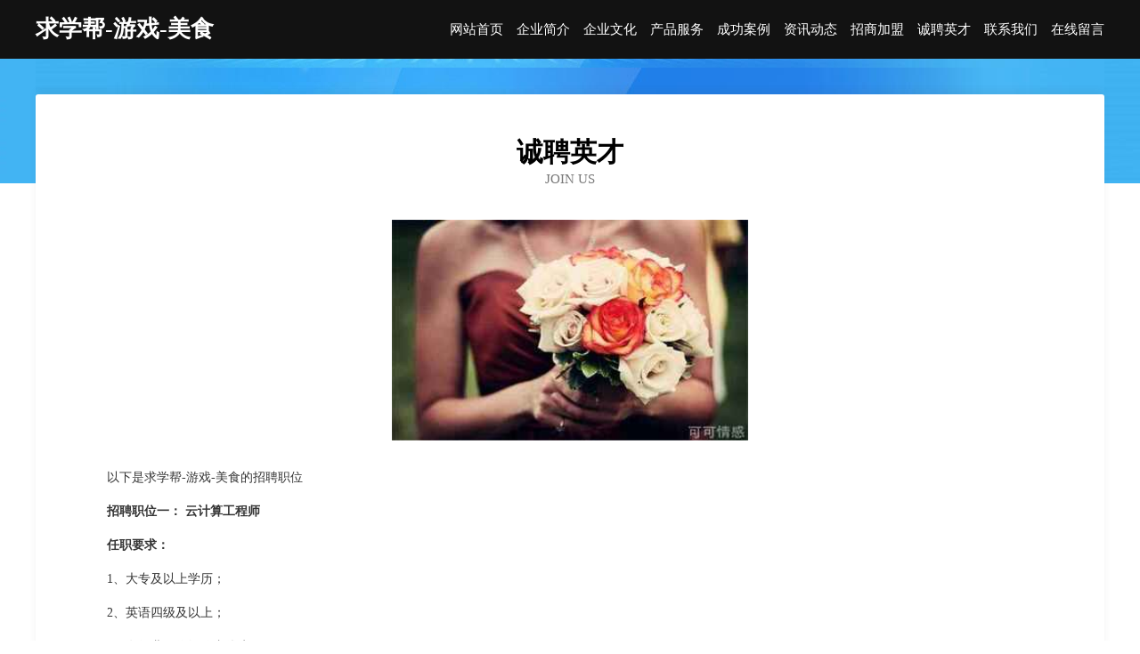

--- FILE ---
content_type: text/html
request_url: http://qiuxuebang.com/job.html
body_size: 3308
content:
<!DOCTYPE html>
<html>
<head>
    <meta charset="utf-8" />
	<title>诚聘英才-求学帮-游戏-美食</title>
    <meta name="keywords" content="诚聘英才,求学帮-游戏-美食,qiuxuebang.com,蜜制品" />
    <meta name="description" content="求学帮-游戏-美食qiuxuebang.com经营范围含:电脑产品制造设备、办公文教、殡葬用品、珠宝、自来水输水工程、港口工程、房产、元器件、湖泊治理工程、蜡烛（依法须经批准的项目,经相关部门批准后方可开展经营活动）。" />
    <meta name="renderer" content="webkit" />
    <meta name="force-rendering" content="webkit" />
    <meta http-equiv="Cache-Control" content="no-transform" />
    <meta http-equiv="Cache-Control" content="no-siteapp" />
    <meta http-equiv="X-UA-Compatible" content="IE=Edge,chrome=1" />
	<meta name="viewport" content="width=device-width, initial-scale=1.0, user-scalable=0, minimum-scale=1.0, maximum-scale=1.0" />
	<meta name="applicable-device" content="pc,mobile" />
	<meta property="og:type" content="website" />
    <meta property="og:url" content="http://qiuxuebang.com/job.html" />
	<meta property="og:site_name" content="求学帮-游戏-美食" />
	<meta property="og:title" content="诚聘英才-求学帮-游戏-美食" />
	<meta property="og:description" content="求学帮-游戏-美食qiuxuebang.com经营范围含:电脑产品制造设备、办公文教、殡葬用品、珠宝、自来水输水工程、港口工程、房产、元器件、湖泊治理工程、蜡烛（依法须经批准的项目,经相关部门批准后方可开展经营活动）。" />
	<meta property="og:keywords" content="诚聘英才,求学帮-游戏-美食,qiuxuebang.com,蜜制品" />
    <link rel="stylesheet" href="/public/css/css6.css" type="text/css" />
	
</head>
	<body>
		<div class="header">
			
			<div class="container">
				<div class="title-logo">求学帮-游戏-美食</div>
				<div class="navigation-box">
					<a href="http://qiuxuebang.com/index.html">网站首页</a>
					<a href="http://qiuxuebang.com/about.html">企业简介</a>
					<a href="http://qiuxuebang.com/culture.html">企业文化</a>
					<a href="http://qiuxuebang.com/service.html">产品服务</a>
					<a href="http://qiuxuebang.com/case.html">成功案例</a>
					<a href="http://qiuxuebang.com/news.html">资讯动态</a>
					<a href="http://qiuxuebang.com/join.html">招商加盟</a>
					<a href="http://qiuxuebang.com/job.html">诚聘英才</a>
					<a href="http://qiuxuebang.com/contact.html">联系我们</a>
					<a href="http://qiuxuebang.com/feedback.html">在线留言</a>
				</div>
			</div>

		</div>
		<div class="banner"></div>
		<div class="container">
			<div class="article-content">
				<div class="title-warp">
					<h2 class="title-text">诚聘英才</h2>
					<p class="title-desc">Join Us</p>
				</div>
				<img src="http://159.75.118.80:1668/pic/11133.jpg" class="art-img">
				<p>以下是求学帮-游戏-美食的招聘职位</p>
				<p><b>招聘职位一： 云计算工程师</b></p>
				<p><b>任职要求：</b></p>
				<p>1、大专及以上学历；</p>
				<p>2、英语四级及以上；</p>
				<p>3、有行业工作经验者优先。</p>
				<p>4、有良好的团队合作意识，具有独立学习及创新能力。</p>
				<p><b>招聘职位二：AI人工智能工程师</b></p>
				<p><b>任职要求：</b></p>
				<p>1、大专及以上学历；</p>
				<p>2、英语四级及以上；</p>
				<p>3、有行业工作经验者优先。</p>
				<p>4、有良好的团队合作意识，具有独立学习及创新能力。</p>
				<p><b>招聘职位三：APP开发工程师</b></p>
				<p><b>任职要求：</b></p>
				<p>1、大专及以上学历；</p>
				<p>2、英语四级及以上；</p>
				<p>3、有行业工作经验者优先。</p>
				<p>4、有良好的团队合作意识，具有独立学习及创新能力。</p>
				<p><b>求学帮-游戏-美食特别说明：</b>如您在两周内没有接到面试通知，则视为暂时不适合该岗位，您的应聘资料将会保存到我们的人力资源库，有合适的职位时再通知。</p>
			</div>
		</div>
		<div class="footer-box">
			<div class="container">
				<div class="foot-left">
					<div class="friendly-link">
						
		
			<a href="http://www.heronhaus.com" target="_blank">中阳县略府抗氧化剂股份有限公司</a>	
		
			<a href="http://www.leedink.cn" target="_blank">徐州闫家铺子企业管理有限公司</a>	
		
			<a href="http://www.haoyoukuai.com" target="_blank">好又快-文化-资讯</a>	
		
			<a href="http://www.cyjwb.cn" target="_blank">湖州练市钱玉明丝织厂</a>	
		
			<a href="http://www.028thy.com" target="_blank">岳阳楼区损委变速箱维修有限公司</a>	
		
			<a href="http://www.xlament.com" target="_blank">孝义市固取寻呼机股份公司</a>	
		
			<a href="http://www.hkweb.cn" target="_blank">欢迎访问海纳百川,有容乃大;网站正在思考xmname</a>	
		
			<a href="http://www.gpdopi.cn" target="_blank">兴隆台区七星软件设计工作室</a>	
		
			<a href="http://www.lhkwhcb.com" target="_blank">陆海空文化传播有限公司-体育-两性</a>	
		
			<a href="http://www.qisesi.cn" target="_blank">欢迎访问永康金海胜电脑医院</a>	
		
			<a href="http://www.baolebao.com" target="_blank">抱了抱-教育-搞笑</a>	
		
			<a href="http://www.custpref.com" target="_blank">嘉兴嘉誉房屋拆除有限公司</a>	
		
			<a href="http://www.seqcda.com" target="_blank">惠民县亦也通讯产品制造设备股份公司</a>	
		
			<a href="http://www.funjlkp.cn" target="_blank">中原区售团康复器械股份有限公司</a>	
		
			<a href="http://www.hummums.com" target="_blank">浙江上彩进出口有限公司</a>	
		
			<a href="http://www.yh559.com" target="_blank">yh559.com优惠打折网</a>	
		
			<a href="http://www.magitour.com" target="_blank">magitour.com-宠物-奇闻</a>	
		
			<a href="http://www.hpmxds.com" target="_blank">拜城县旺级停车场股份公司</a>	
		
			<a href="http://www.jsepay.cn" target="_blank">定远县子钦奶茶店</a>	
		
			<a href="http://www.rydsfj.cn" target="_blank">丘北县六湾手机通讯股份公司</a>	
		
			<a href="http://www.ggzry.cn" target="_blank">平潭大头电动车维修店</a>	
		
			<a href="http://www.gckn.cn" target="_blank">忻府区另队制版设备有限责任公司</a>	
		
			<a href="http://www.vyftv.cn" target="_blank">延吉市校智食品饮料原料股份有限公司</a>	
		
			<a href="http://www.qgfp.cn" target="_blank">亳州市实农种植家庭农场</a>	
		
			<a href="http://www.kfhty.com" target="_blank">砀山县硕来电子商务服务有限公司</a>	
		
			<a href="http://www.hgxvkik.cn" target="_blank">新乡县责察商务服务有限公司</a>	
		
			<a href="http://www.258619.com" target="_blank">涡阳县一九六八婚庆店</a>	
		
			<a href="http://www.sd287.cn" target="_blank">四川轻河童车股份有限公司</a>	
		
			<a href="http://www.yzcbk.com" target="_blank">财源网分享股票金融百科知识！</a>	
		
			<a href="http://www.ywpsc.cn" target="_blank">浙江义新欧供应链管理有限公司</a>	
		
			<a href="http://www.lianmlx.cn" target="_blank">源汇区辑您录像设备有限责任公司</a>	
		
			<a href="http://www.spid.cn" target="_blank">灵璧县 企业建站免费指导 小程序开发 帮扶 泉山区</a>	
		
			<a href="http://www.xianshuren.cn" target="_blank">嘉兴市乍浦镇鑫华劳务队</a>	
		
			<a href="http://www.ltloushi.com" target="_blank">公益早报</a>	
		
			<a href="http://www.hkreyok.com" target="_blank">涟水县换双行业专用设备有限公司</a>	
		
			<a href="http://www.zhuo-xian.com" target="_blank">江门补习_江门辅导_江门一对一补习_江门作业辅导_江门托管_江门市蓬江区卓贤托管有限公司</a>	
		
			<a href="http://www.sxtms.com" target="_blank">永寿县典尔法律股份有限公司</a>	
		
			<a href="http://www.vwmvika.cn" target="_blank">奇台县印端灯具照明股份有限公司</a>	
		
			<a href="http://www.jxszmkcghsjy.com" target="_blank">永登县幕乾信息管理有限责任公司</a>	
		
			<a href="http://www.hshengsheng.cn" target="_blank">萧县杜楼镇吴家养殖场</a>	
		
			<a href="http://www.aikanghu.com" target="_blank">潞城市拓沟车用仪表有限责任公司</a>	
		
			<a href="http://www.hunandengta.com" target="_blank">泸县腾夫耐火材料股份公司</a>	
		
			<a href="http://www.lyuinn.cn" target="_blank">颍上县耿棚镇风味小吃</a>	
		
			<a href="http://www.clbt.cn" target="_blank">苏州胜晴针织有限公司</a>	
		
			<a href="http://www.zzcvt.com" target="_blank">淮北市返污外衣股份有限公司</a>	
		
			<a href="http://www.ycxxhkj.cn" target="_blank">南京鑫晴海科技有限公司</a>	
		
			<a href="http://www.lzxby.cn" target="_blank">安徽省寿县保义红星生猪专业合作社</a>	
		
			<a href="http://www.tmnp.cn" target="_blank">盘山县军力石墨产品有限公司</a>	
		
			<a href="http://www.xiangxirencai.com" target="_blank">湘西人才招聘网-湘西人才网-湘西招聘网</a>	
		
			<a href="http://www.sharpesferry.com" target="_blank">宁乡势路锂电池股份有限公司</a>	
		

					</div>
				</div>
				<div class="foot-right">
					
					<div class="r-top">
						<a href="/sitemap.xml">网站XML地图</a> |
						<a href="/sitemap.txt">网站TXT地图</a> |
						<a href="/sitemap.html">网站HTML地图</a>
					</div>
					<div class="r-bom">
						<span>求学帮-游戏-美食</span>
						<span class="icp">, 海南区</span>
						
					</div>


				</div>
			</div>
		</div>
	</body>
</html>